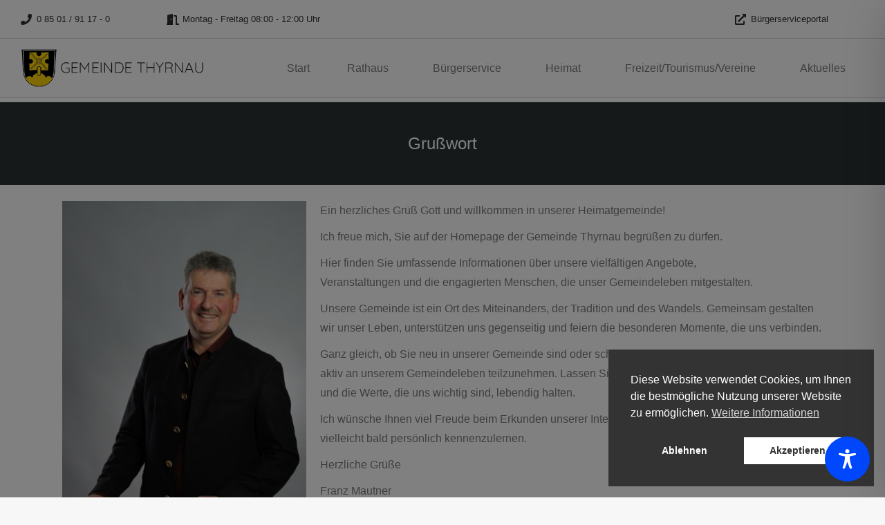

--- FILE ---
content_type: text/css
request_url: https://thyrnau.de/wp-content/themes/ThyrnauTheme/style.css?ver=6.8.3
body_size: 757
content:
/*
Theme Name:   ThyrnauTheme
Description:  The7.io ChildTheme
Author:       DillingerConsulting
Author URL:   https://dillinger-consulting.com
Template:     dt-the7
Version:      1.0
License:      GNU General Public License v2 or later
License URI:  http://www.gnu.org/licenses/gpl-2.0.html
Text Domain:  ThyrnauTheme
*/

/* Schreibe hier dein eigenes persönliches Stylesheet */

/* rubik-regular - latin */
@font-face {
    font-family: 'Rubik';
    font-style: normal;
    font-weight: 400;
    src: url('fonts/rubik-v14-latin-regular.eot'); /* IE9 Compat Modes */
    src: local(''),
         url('fonts/rubik-v14-latin-regular.eot?#iefix') format('embedded-opentype'), /* IE6-IE8 */
         url('fonts/rubik-v14-latin-regular.woff2') format('woff2'), /* Super Modern Browsers */
         url('fonts/rubik-v14-latin-regular.woff') format('woff'), /* Modern Browsers */
         url('fonts/rubik-v14-latin-regular.ttf') format('truetype'), /* Safari, Android, iOS */
         url('fonts/rubik-v14-latin-regular.svg#Rubik') format('svg'); /* Legacy iOS */
  }

  /* montserrat-regular - latin */
@font-face {
    font-family: 'Montserrat';
    font-style: normal;
    font-weight: 400;
    src: url('fonts/montserrat-v18-latin-regular.eot'); /* IE9 Compat Modes */
    src: local(''),
         url('fonts/montserrat-v18-latin-regular.eot?#iefix') format('embedded-opentype'), /* IE6-IE8 */
         url('fonts/montserrat-v18-latin-regular.woff2') format('woff2'), /* Super Modern Browsers */
         url('fonts/montserrat-v18-latin-regular.woff') format('woff'), /* Modern Browsers */
         url('fonts/montserrat-v18-latin-regular.ttf') format('truetype'), /* Safari, Android, iOS */
         url('fonts/montserrat-v18-latin-regular.svg#Montserrat') format('svg'); /* Legacy iOS */
  }

  /* roboto-100 - latin */
@font-face {
    font-family: 'Roboto';
    font-style: normal;
    font-weight: 100;
    src: url('fonts/roboto-v29-latin-100.eot'); /* IE9 Compat Modes */
    src: local(''),
         url('fonts/roboto-v29-latin-100.eot?#iefix') format('embedded-opentype'), /* IE6-IE8 */
         url('fonts/roboto-v29-latin-100.woff2') format('woff2'), /* Super Modern Browsers */
         url('fonts/roboto-v29-latin-100.woff') format('woff'), /* Modern Browsers */
         url('fonts/roboto-v29-latin-100.ttf') format('truetype'), /* Safari, Android, iOS */
         url('fonts/roboto-v29-latin-100.svg#Roboto') format('svg'); /* Legacy iOS */
  }
  /* roboto-100italic - latin */
  @font-face {
    font-family: 'Roboto';
    font-style: italic;
    font-weight: 100;
    src: url('fonts/roboto-v29-latin-100italic.eot'); /* IE9 Compat Modes */
    src: local(''),
         url('fonts/roboto-v29-latin-100italic.eot?#iefix') format('embedded-opentype'), /* IE6-IE8 */
         url('fonts/roboto-v29-latin-100italic.woff2') format('woff2'), /* Super Modern Browsers */
         url('fonts/roboto-v29-latin-100italic.woff') format('woff'), /* Modern Browsers */
         url('fonts/roboto-v29-latin-100italic.ttf') format('truetype'), /* Safari, Android, iOS */
         url('fonts/roboto-v29-latin-100italic.svg#Roboto') format('svg'); /* Legacy iOS */
  }
  /* roboto-300 - latin */
  @font-face {
    font-family: 'Roboto';
    font-style: normal;
    font-weight: 300;
    src: url('fonts/roboto-v29-latin-300.eot'); /* IE9 Compat Modes */
    src: local(''),
         url('fonts/roboto-v29-latin-300.eot?#iefix') format('embedded-opentype'), /* IE6-IE8 */
         url('fonts/roboto-v29-latin-300.woff2') format('woff2'), /* Super Modern Browsers */
         url('fonts/roboto-v29-latin-300.woff') format('woff'), /* Modern Browsers */
         url('fonts/roboto-v29-latin-300.ttf') format('truetype'), /* Safari, Android, iOS */
         url('fonts/roboto-v29-latin-300.svg#Roboto') format('svg'); /* Legacy iOS */
  }
  /* roboto-300italic - latin */
  @font-face {
    font-family: 'Roboto';
    font-style: italic;
    font-weight: 300;
    src: url('fonts/roboto-v29-latin-300italic.eot'); /* IE9 Compat Modes */
    src: local(''),
         url('fonts/roboto-v29-latin-300italic.eot?#iefix') format('embedded-opentype'), /* IE6-IE8 */
         url('fonts/roboto-v29-latin-300italic.woff2') format('woff2'), /* Super Modern Browsers */
         url('fonts/roboto-v29-latin-300italic.woff') format('woff'), /* Modern Browsers */
         url('fonts/roboto-v29-latin-300italic.ttf') format('truetype'), /* Safari, Android, iOS */
         url('fonts/roboto-v29-latin-300italic.svg#Roboto') format('svg'); /* Legacy iOS */
  }
  /* roboto-regular - latin */
  @font-face {
    font-family: 'Roboto';
    font-style: normal;
    font-weight: 400;
    src: url('fonts/roboto-v29-latin-regular.eot'); /* IE9 Compat Modes */
    src: local(''),
         url('fonts/roboto-v29-latin-regular.eot?#iefix') format('embedded-opentype'), /* IE6-IE8 */
         url('fonts/roboto-v29-latin-regular.woff2') format('woff2'), /* Super Modern Browsers */
         url('fonts/roboto-v29-latin-regular.woff') format('woff'), /* Modern Browsers */
         url('fonts/roboto-v29-latin-regular.ttf') format('truetype'), /* Safari, Android, iOS */
         url('fonts/roboto-v29-latin-regular.svg#Roboto') format('svg'); /* Legacy iOS */
  }
  /* roboto-italic - latin */
  @font-face {
    font-family: 'Roboto';
    font-style: italic;
    font-weight: 400;
    src: url('fonts/roboto-v29-latin-italic.eot'); /* IE9 Compat Modes */
    src: local(''),
         url('fonts/roboto-v29-latin-italic.eot?#iefix') format('embedded-opentype'), /* IE6-IE8 */
         url('fonts/roboto-v29-latin-italic.woff2') format('woff2'), /* Super Modern Browsers */
         url('fonts/roboto-v29-latin-italic.woff') format('woff'), /* Modern Browsers */
         url('fonts/roboto-v29-latin-italic.ttf') format('truetype'), /* Safari, Android, iOS */
         url('fonts/roboto-v29-latin-italic.svg#Roboto') format('svg'); /* Legacy iOS */
  }
  /* roboto-500 - latin */
  @font-face {
    font-family: 'Roboto';
    font-style: normal;
    font-weight: 500;
    src: url('fonts/roboto-v29-latin-500.eot'); /* IE9 Compat Modes */
    src: local(''),
         url('fonts/roboto-v29-latin-500.eot?#iefix') format('embedded-opentype'), /* IE6-IE8 */
         url('fonts/roboto-v29-latin-500.woff2') format('woff2'), /* Super Modern Browsers */
         url('fonts/roboto-v29-latin-500.woff') format('woff'), /* Modern Browsers */
         url('fonts/roboto-v29-latin-500.ttf') format('truetype'), /* Safari, Android, iOS */
         url('fonts/roboto-v29-latin-500.svg#Roboto') format('svg'); /* Legacy iOS */
  }
  /* roboto-500italic - latin */
  @font-face {
    font-family: 'Roboto';
    font-style: italic;
    font-weight: 500;
    src: url('fonts/roboto-v29-latin-500italic.eot'); /* IE9 Compat Modes */
    src: local(''),
         url('fonts/roboto-v29-latin-500italic.eot?#iefix') format('embedded-opentype'), /* IE6-IE8 */
         url('fonts/roboto-v29-latin-500italic.woff2') format('woff2'), /* Super Modern Browsers */
         url('fonts/roboto-v29-latin-500italic.woff') format('woff'), /* Modern Browsers */
         url('fonts/roboto-v29-latin-500italic.ttf') format('truetype'), /* Safari, Android, iOS */
         url('fonts/roboto-v29-latin-500italic.svg#Roboto') format('svg'); /* Legacy iOS */
  }
  /* roboto-700 - latin */
  @font-face {
    font-family: 'Roboto';
    font-style: normal;
    font-weight: 700;
    src: url('fonts/roboto-v29-latin-700.eot'); /* IE9 Compat Modes */
    src: local(''),
         url('fonts/roboto-v29-latin-700.eot?#iefix') format('embedded-opentype'), /* IE6-IE8 */
         url('fonts/roboto-v29-latin-700.woff2') format('woff2'), /* Super Modern Browsers */
         url('fonts/roboto-v29-latin-700.woff') format('woff'), /* Modern Browsers */
         url('fonts/roboto-v29-latin-700.ttf') format('truetype'), /* Safari, Android, iOS */
         url('fonts/roboto-v29-latin-700.svg#Roboto') format('svg'); /* Legacy iOS */
  }
  /* roboto-700italic - latin */
  @font-face {
    font-family: 'Roboto';
    font-style: italic;
    font-weight: 700;
    src: url('fonts/roboto-v29-latin-700italic.eot'); /* IE9 Compat Modes */
    src: local(''),
         url('fonts/roboto-v29-latin-700italic.eot?#iefix') format('embedded-opentype'), /* IE6-IE8 */
         url('fonts/roboto-v29-latin-700italic.woff2') format('woff2'), /* Super Modern Browsers */
         url('fonts/roboto-v29-latin-700italic.woff') format('woff'), /* Modern Browsers */
         url('fonts/roboto-v29-latin-700italic.ttf') format('truetype'), /* Safari, Android, iOS */
         url('fonts/roboto-v29-latin-700italic.svg#Roboto') format('svg'); /* Legacy iOS */
  }
  /* roboto-900 - latin */
  @font-face {
    font-family: 'Roboto';
    font-style: normal;
    font-weight: 900;
    src: url('fonts/roboto-v29-latin-900.eot'); /* IE9 Compat Modes */
    src: local(''),
         url('fonts/roboto-v29-latin-900.eot?#iefix') format('embedded-opentype'), /* IE6-IE8 */
         url('fonts/roboto-v29-latin-900.woff2') format('woff2'), /* Super Modern Browsers */
         url('fonts/roboto-v29-latin-900.woff') format('woff'), /* Modern Browsers */
         url('fonts/roboto-v29-latin-900.ttf') format('truetype'), /* Safari, Android, iOS */
         url('fonts/roboto-v29-latin-900.svg#Roboto') format('svg'); /* Legacy iOS */
  }
  /* roboto-900italic - latin */
  @font-face {
    font-family: 'Roboto';
    font-style: italic;
    font-weight: 900;
    src: url('fonts/roboto-v29-latin-900italic.eot'); /* IE9 Compat Modes */
    src: local(''),
         url('fonts/roboto-v29-latin-900italic.eot?#iefix') format('embedded-opentype'), /* IE6-IE8 */
         url('fonts/roboto-v29-latin-900italic.woff2') format('woff2'), /* Super Modern Browsers */
         url('fonts/roboto-v29-latin-900italic.woff') format('woff'), /* Modern Browsers */
         url('fonts/roboto-v29-latin-900italic.ttf') format('truetype'), /* Safari, Android, iOS */
         url('fonts/roboto-v29-latin-900italic.svg#Roboto') format('svg'); /* Legacy iOS */
  }

  /* quicksand-300 - latin */
@font-face {
    font-family: 'Quicksand';
    font-style: normal;
    font-weight: 300;
    src: url('fonts/quicksand-v24-latin-300.eot'); /* IE9 Compat Modes */
    src: local(''),
         url('fonts/quicksand-v24-latin-300.eot?#iefix') format('embedded-opentype'), /* IE6-IE8 */
         url('fonts/quicksand-v24-latin-300.woff2') format('woff2'), /* Super Modern Browsers */
         url('fonts/quicksand-v24-latin-300.woff') format('woff'), /* Modern Browsers */
         url('fonts/quicksand-v24-latin-300.ttf') format('truetype'), /* Safari, Android, iOS */
         url('fonts/quicksand-v24-latin-300.svg#Quicksand') format('svg'); /* Legacy iOS */
  }
  /* quicksand-500 - latin */
  @font-face {
    font-family: 'Quicksand';
    font-style: normal;
    font-weight: 500;
    src: url('fonts/quicksand-v24-latin-500.eot'); /* IE9 Compat Modes */
    src: local(''),
         url('fonts/quicksand-v24-latin-500.eot?#iefix') format('embedded-opentype'), /* IE6-IE8 */
         url('fonts/quicksand-v24-latin-500.woff2') format('woff2'), /* Super Modern Browsers */
         url('fonts/quicksand-v24-latin-500.woff') format('woff'), /* Modern Browsers */
         url('fonts/quicksand-v24-latin-500.ttf') format('truetype'), /* Safari, Android, iOS */
         url('fonts/quicksand-v24-latin-500.svg#Quicksand') format('svg'); /* Legacy iOS */
  }
  /* quicksand-regular - latin */
  @font-face {
    font-family: 'Quicksand';
    font-style: normal;
    font-weight: 400;
    src: url('fonts/quicksand-v24-latin-regular.eot'); /* IE9 Compat Modes */
    src: local(''),
         url('fonts/quicksand-v24-latin-regular.eot?#iefix') format('embedded-opentype'), /* IE6-IE8 */
         url('fonts/quicksand-v24-latin-regular.woff2') format('woff2'), /* Super Modern Browsers */
         url('fonts/quicksand-v24-latin-regular.woff') format('woff'), /* Modern Browsers */
         url('fonts/quicksand-v24-latin-regular.ttf') format('truetype'), /* Safari, Android, iOS */
         url('fonts/quicksand-v24-latin-regular.svg#Quicksand') format('svg'); /* Legacy iOS */
  }
  /* quicksand-600 - latin */
  @font-face {
    font-family: 'Quicksand';
    font-style: normal;
    font-weight: 600;
    src: url('fonts/quicksand-v24-latin-600.eot'); /* IE9 Compat Modes */
    src: local(''),
         url('fonts/quicksand-v24-latin-600.eot?#iefix') format('embedded-opentype'), /* IE6-IE8 */
         url('fonts/quicksand-v24-latin-600.woff2') format('woff2'), /* Super Modern Browsers */
         url('fonts/quicksand-v24-latin-600.woff') format('woff'), /* Modern Browsers */
         url('fonts/quicksand-v24-latin-600.ttf') format('truetype'), /* Safari, Android, iOS */
         url('fonts/quicksand-v24-latin-600.svg#Quicksand') format('svg'); /* Legacy iOS */
  }
  /* quicksand-700 - latin */
  @font-face {
    font-family: 'Quicksand';
    font-style: normal;
    font-weight: 700;
    src: url('fonts/quicksand-v24-latin-700.eot'); /* IE9 Compat Modes */
    src: local(''),
         url('fonts/quicksand-v24-latin-700.eot?#iefix') format('embedded-opentype'), /* IE6-IE8 */
         url('fonts/quicksand-v24-latin-700.woff2') format('woff2'), /* Super Modern Browsers */
         url('fonts/quicksand-v24-latin-700.woff') format('woff'), /* Modern Browsers */
         url('fonts/quicksand-v24-latin-700.ttf') format('truetype'), /* Safari, Android, iOS */
         url('fonts/quicksand-v24-latin-700.svg#Quicksand') format('svg'); /* Legacy iOS */
  }

--- FILE ---
content_type: text/css
request_url: https://thyrnau.de/wp-content/uploads/elementor/css/post-7578.css?ver=1769329943
body_size: 1623
content:
.elementor-7578 .elementor-element.elementor-element-62a210f > .elementor-container > .elementor-column > .elementor-widget-wrap{align-content:center;align-items:center;}.elementor-7578 .elementor-element.elementor-element-62a210f:not(.elementor-motion-effects-element-type-background), .elementor-7578 .elementor-element.elementor-element-62a210f > .elementor-motion-effects-container > .elementor-motion-effects-layer{background-color:#ffffff;}.elementor-7578 .elementor-element.elementor-element-62a210f > .elementor-container{min-height:30px;}.elementor-7578 .elementor-element.elementor-element-62a210f{border-style:solid;border-width:0px 0px 1px 0px;border-color:#d6d6d6;transition:background 0.3s, border 0.3s, border-radius 0.3s, box-shadow 0.3s;padding:5px 20px 5px 20px;}.elementor-7578 .elementor-element.elementor-element-62a210f > .elementor-background-overlay{transition:background 0.3s, border-radius 0.3s, opacity 0.3s;}.elementor-7578 .elementor-element.elementor-element-e91532c .box-content{align-items:flex-start;text-align:left;}.elementor-7578 .elementor-element.elementor-element-e91532c .the7-box-wrapper{align-items:flex-start;align-content:flex-start;}.elementor-7578 .elementor-element.elementor-element-e91532c .box-content-wrapper{flex-flow:row nowrap;}.elementor-7578 .elementor-element.elementor-element-e91532c .elementor-icon-div{align-self:center;}.elementor-7578 .elementor-element.elementor-element-e91532c .elementor-icon{font-size:16px;}.elementor-7578 .elementor-element.elementor-element-e91532c{--icon-spacing:7px;}.elementor-7578 .elementor-element.elementor-element-e91532c .the7-box-wrapper .box-heading, .elementor-7578 .elementor-element.elementor-element-e91532c .the7-box-wrapper .box-heading a{font-family:var( --e-global-typography-the7_small_size-font-family ), Sans-serif;font-size:var( --e-global-typography-the7_small_size-font-size );text-transform:var( --e-global-typography-the7_small_size-text-transform );line-height:var( --e-global-typography-the7_small_size-line-height );}.elementor-7578 .elementor-element.elementor-element-e91532c .box-description{margin-top:10px;}.elementor-7578 .elementor-element.elementor-element-78a5ceb .box-content{align-items:flex-start;text-align:left;}.elementor-7578 .elementor-element.elementor-element-78a5ceb .the7-box-wrapper{align-items:flex-start;align-content:flex-start;}.elementor-7578 .elementor-element.elementor-element-78a5ceb .box-content-wrapper{flex-flow:row nowrap;}.elementor-7578 .elementor-element.elementor-element-78a5ceb .elementor-icon-div{align-self:center;}.elementor-7578 .elementor-element.elementor-element-78a5ceb .elementor-icon{font-size:16px;}.elementor-7578 .elementor-element.elementor-element-78a5ceb{--icon-spacing:7px;}.elementor-7578 .elementor-element.elementor-element-78a5ceb .the7-box-wrapper .box-heading, .elementor-7578 .elementor-element.elementor-element-78a5ceb .the7-box-wrapper .box-heading a{font-family:var( --e-global-typography-the7_small_size-font-family ), Sans-serif;font-size:var( --e-global-typography-the7_small_size-font-size );text-transform:var( --e-global-typography-the7_small_size-text-transform );line-height:var( --e-global-typography-the7_small_size-line-height );}.elementor-7578 .elementor-element.elementor-element-78a5ceb .box-description{margin-top:10px;}.elementor-7578 .elementor-element.elementor-element-a761355 .box-content{align-items:flex-start;text-align:left;}.elementor-7578 .elementor-element.elementor-element-a761355 .the7-box-wrapper{align-items:flex-start;align-content:flex-start;}.elementor-7578 .elementor-element.elementor-element-a761355 .box-content-wrapper{flex-flow:row nowrap;}.elementor-7578 .elementor-element.elementor-element-a761355 .elementor-icon-div{align-self:center;}.elementor-7578 .elementor-element.elementor-element-a761355 .elementor-icon{font-size:16px;}.elementor-7578 .elementor-element.elementor-element-a761355{--icon-spacing:7px;}.elementor-7578 .elementor-element.elementor-element-a761355 .the7-box-wrapper .box-heading, .elementor-7578 .elementor-element.elementor-element-a761355 .the7-box-wrapper .box-heading a{font-family:var( --e-global-typography-the7_small_size-font-family ), Sans-serif;font-size:var( --e-global-typography-the7_small_size-font-size );text-transform:var( --e-global-typography-the7_small_size-text-transform );line-height:var( --e-global-typography-the7_small_size-line-height );}.elementor-7578 .elementor-element.elementor-element-a761355 .box-description{margin-top:10px;}.elementor-7578 .elementor-element.elementor-element-231a693c > .elementor-container > .elementor-column > .elementor-widget-wrap{align-content:center;align-items:center;}.elementor-7578 .elementor-element.elementor-element-231a693c:not(.elementor-motion-effects-element-type-background), .elementor-7578 .elementor-element.elementor-element-231a693c > .elementor-motion-effects-container > .elementor-motion-effects-layer{background-color:#ffffff;}.elementor-7578 .elementor-element.elementor-element-231a693c{border-style:solid;border-width:0px 0px 1px 0px;border-color:#d6d6d6;transition:background 0.3s, border 0.3s, border-radius 0.3s, box-shadow 0.3s;padding:5px 020px 5px 20px;}.elementor-7578 .elementor-element.elementor-element-231a693c > .elementor-background-overlay{transition:background 0.3s, border-radius 0.3s, opacity 0.3s;}.elementor-7578 .elementor-element.elementor-element-1730fcb2 > .elementor-container > .elementor-column > .elementor-widget-wrap{align-content:center;align-items:center;}.elementor-7578 .elementor-element.elementor-element-1724ed73 > .elementor-element-populated{padding:0px 0px 0px 0px;}.elementor-7578 .elementor-element.elementor-element-d80074b .elementor-widget-container{justify-content:flex-start;}.elementor-7578 .elementor-element.elementor-element-d80074b{--the7-img-object-fit:var(--object-fit);--the7-img-width:var(--ratio-img-width);--the7-img-height:var(--ratio-img-height);--the7-img-max-height:var(--max-height);--the7-img-max-width:var(--max-width);--box-width:var(--image-size, var(--ratio-img-width));--the7-img-ratio:var(--aspect-ratio, var(--ratio));}.elementor-7578 .elementor-element.elementor-element-3c9b308a .elementor-element-populated .elementor-heading-title{color:var( --e-global-color-primary );}.elementor-widget-nav-menu .elementor-nav-menu .elementor-item{font-family:var( --e-global-typography-primary-font-family ), Sans-serif;font-weight:var( --e-global-typography-primary-font-weight );}.elementor-widget-nav-menu .elementor-nav-menu--main .elementor-item{color:var( --e-global-color-text );fill:var( --e-global-color-text );}.elementor-widget-nav-menu .elementor-nav-menu--main .elementor-item:hover,
					.elementor-widget-nav-menu .elementor-nav-menu--main .elementor-item.elementor-item-active,
					.elementor-widget-nav-menu .elementor-nav-menu--main .elementor-item.highlighted,
					.elementor-widget-nav-menu .elementor-nav-menu--main .elementor-item:focus{color:var( --e-global-color-accent );fill:var( --e-global-color-accent );}.elementor-widget-nav-menu .elementor-nav-menu--main:not(.e--pointer-framed) .elementor-item:before,
					.elementor-widget-nav-menu .elementor-nav-menu--main:not(.e--pointer-framed) .elementor-item:after{background-color:var( --e-global-color-accent );}.elementor-widget-nav-menu .e--pointer-framed .elementor-item:before,
					.elementor-widget-nav-menu .e--pointer-framed .elementor-item:after{border-color:var( --e-global-color-accent );}.elementor-widget-nav-menu{--e-nav-menu-divider-color:var( --e-global-color-text );}.elementor-widget-nav-menu .elementor-nav-menu--dropdown .elementor-item, .elementor-widget-nav-menu .elementor-nav-menu--dropdown  .elementor-sub-item{font-family:var( --e-global-typography-accent-font-family ), Sans-serif;font-weight:var( --e-global-typography-accent-font-weight );}.elementor-7578 .elementor-element.elementor-element-71ce0019 .elementor-menu-toggle{margin-left:auto;background-color:rgba(255,255,255,0);}.elementor-7578 .elementor-element.elementor-element-71ce0019 .elementor-nav-menu .elementor-item{font-family:"Arial", Sans-serif;font-size:16px;font-weight:400;}.elementor-7578 .elementor-element.elementor-element-71ce0019 .elementor-nav-menu--main .elementor-item{padding-left:27px;padding-right:27px;}.elementor-7578 .elementor-element.elementor-element-71ce0019 .elementor-nav-menu--dropdown .elementor-item, .elementor-7578 .elementor-element.elementor-element-71ce0019 .elementor-nav-menu--dropdown  .elementor-sub-item{font-family:"Arial", Sans-serif;font-size:14px;}.elementor-theme-builder-content-area{height:400px;}.elementor-location-header:before, .elementor-location-footer:before{content:"";display:table;clear:both;}@media(max-width:1024px){.elementor-7578 .elementor-element.elementor-element-62a210f{padding:20px 20px 20px 20px;} .elementor-7578 .elementor-element.elementor-element-e91532c.icon-position-tablet-left .elementor-icon-div{margin:0 var(--icon-spacing) 0 0;} .elementor-7578 .elementor-element.elementor-element-e91532c.icon-position-tablet-right .elementor-icon-div{margin:0 0 0 var(--icon-spacing);} .elementor-7578 .elementor-element.elementor-element-e91532c.icon-position-tablet-top .elementor-icon-div{margin:0 0 var(--icon-spacing) 0;}.elementor-7578 .elementor-element.elementor-element-e91532c .the7-box-wrapper .box-heading, .elementor-7578 .elementor-element.elementor-element-e91532c .the7-box-wrapper .box-heading a{font-size:var( --e-global-typography-the7_small_size-font-size );line-height:var( --e-global-typography-the7_small_size-line-height );} .elementor-7578 .elementor-element.elementor-element-78a5ceb.icon-position-tablet-left .elementor-icon-div{margin:0 var(--icon-spacing) 0 0;} .elementor-7578 .elementor-element.elementor-element-78a5ceb.icon-position-tablet-right .elementor-icon-div{margin:0 0 0 var(--icon-spacing);} .elementor-7578 .elementor-element.elementor-element-78a5ceb.icon-position-tablet-top .elementor-icon-div{margin:0 0 var(--icon-spacing) 0;}.elementor-7578 .elementor-element.elementor-element-78a5ceb .the7-box-wrapper .box-heading, .elementor-7578 .elementor-element.elementor-element-78a5ceb .the7-box-wrapper .box-heading a{font-size:var( --e-global-typography-the7_small_size-font-size );line-height:var( --e-global-typography-the7_small_size-line-height );}.elementor-7578 .elementor-element.elementor-element-97febdb.elementor-column > .elementor-widget-wrap{justify-content:flex-end;} .elementor-7578 .elementor-element.elementor-element-a761355.icon-position-tablet-left .elementor-icon-div{margin:0 var(--icon-spacing) 0 0;} .elementor-7578 .elementor-element.elementor-element-a761355.icon-position-tablet-right .elementor-icon-div{margin:0 0 0 var(--icon-spacing);} .elementor-7578 .elementor-element.elementor-element-a761355.icon-position-tablet-top .elementor-icon-div{margin:0 0 var(--icon-spacing) 0;}.elementor-7578 .elementor-element.elementor-element-a761355 .the7-box-wrapper .box-heading, .elementor-7578 .elementor-element.elementor-element-a761355 .the7-box-wrapper .box-heading a{font-size:var( --e-global-typography-the7_small_size-font-size );line-height:var( --e-global-typography-the7_small_size-line-height );}.elementor-7578 .elementor-element.elementor-element-231a693c{padding:20px 20px 20px 20px;}}@media(max-width:767px){.elementor-7578 .elementor-element.elementor-element-62a210f{padding:5px 5px 5px 05px;}.elementor-7578 .elementor-element.elementor-element-f2f2cbd{width:50%;} .elementor-7578 .elementor-element.elementor-element-e91532c.icon-position-mobile-left .elementor-icon-div{margin:0 var(--icon-spacing) 0 0;} .elementor-7578 .elementor-element.elementor-element-e91532c.icon-position-mobile-right .elementor-icon-div{margin:0 0 0 var(--icon-spacing);} .elementor-7578 .elementor-element.elementor-element-e91532c.icon-position-mobile-top .elementor-icon-div{margin:0 0 var(--icon-spacing) 0;}.elementor-7578 .elementor-element.elementor-element-e91532c .the7-box-wrapper .box-heading, .elementor-7578 .elementor-element.elementor-element-e91532c .the7-box-wrapper .box-heading a{font-size:var( --e-global-typography-the7_small_size-font-size );line-height:var( --e-global-typography-the7_small_size-line-height );} .elementor-7578 .elementor-element.elementor-element-78a5ceb.icon-position-mobile-left .elementor-icon-div{margin:0 var(--icon-spacing) 0 0;} .elementor-7578 .elementor-element.elementor-element-78a5ceb.icon-position-mobile-right .elementor-icon-div{margin:0 0 0 var(--icon-spacing);} .elementor-7578 .elementor-element.elementor-element-78a5ceb.icon-position-mobile-top .elementor-icon-div{margin:0 0 var(--icon-spacing) 0;}.elementor-7578 .elementor-element.elementor-element-78a5ceb .the7-box-wrapper .box-heading, .elementor-7578 .elementor-element.elementor-element-78a5ceb .the7-box-wrapper .box-heading a{font-size:var( --e-global-typography-the7_small_size-font-size );line-height:var( --e-global-typography-the7_small_size-line-height );}.elementor-7578 .elementor-element.elementor-element-97febdb{width:50%;} .elementor-7578 .elementor-element.elementor-element-a761355.icon-position-mobile-left .elementor-icon-div{margin:0 var(--icon-spacing) 0 0;} .elementor-7578 .elementor-element.elementor-element-a761355.icon-position-mobile-right .elementor-icon-div{margin:0 0 0 var(--icon-spacing);} .elementor-7578 .elementor-element.elementor-element-a761355.icon-position-mobile-top .elementor-icon-div{margin:0 0 var(--icon-spacing) 0;}.elementor-7578 .elementor-element.elementor-element-a761355 .the7-box-wrapper .box-heading, .elementor-7578 .elementor-element.elementor-element-a761355 .the7-box-wrapper .box-heading a{font-size:var( --e-global-typography-the7_small_size-font-size );line-height:var( --e-global-typography-the7_small_size-line-height );}.elementor-7578 .elementor-element.elementor-element-231a693c{padding:5px 5px 5px 05px;}.elementor-7578 .elementor-element.elementor-element-ee5e7b0{width:70%;}.elementor-7578 .elementor-element.elementor-element-1730fcb2{padding:0px 0px 0px 0px;}.elementor-7578 .elementor-element.elementor-element-3c9b308a{width:30%;}.elementor-7578 .elementor-element.elementor-element-71ce0019 .elementor-nav-menu--main > .elementor-nav-menu > li > .elementor-nav-menu--dropdown, .elementor-7578 .elementor-element.elementor-element-71ce0019 .elementor-nav-menu__container.elementor-nav-menu--dropdown{margin-top:14px !important;}}@media(min-width:768px){.elementor-7578 .elementor-element.elementor-element-f2f2cbd{width:17%;}.elementor-7578 .elementor-element.elementor-element-bd3b0e4{width:66.333%;}.elementor-7578 .elementor-element.elementor-element-97febdb{width:16%;}.elementor-7578 .elementor-element.elementor-element-ee5e7b0{width:24%;}.elementor-7578 .elementor-element.elementor-element-3c9b308a{width:76%;}}@media(max-width:1024px) and (min-width:768px){.elementor-7578 .elementor-element.elementor-element-f2f2cbd{width:23%;}.elementor-7578 .elementor-element.elementor-element-bd3b0e4{width:47%;}.elementor-7578 .elementor-element.elementor-element-97febdb{width:30%;}}@media screen and (max-width: 1024px) {  .icon-position-tablet-right .the7_icon_box_widget-e91532c.the7-box-wrapper .elementor-icon-div {    order: 2;  }  .icon-position-tablet-left .the7_icon_box_widget-e91532c.the7-box-wrapper .elementor-icon-div,  .icon-position-tablet-top .the7_icon_box_widget-e91532c.the7-box-wrapper .elementor-icon-div {    order: 0;  }  .icon-position-tablet-top .the7_icon_box_widget-e91532c.the7-box-wrapper .box-content-wrapper {    flex-wrap: wrap;  }  .icon-vertical-align-tablet-start.icon-position-tablet-top .the7_icon_box_widget-e91532c.the7-box-wrapper .box-content-wrapper {    justify-content: flex-start;  }  .icon-vertical-align-tablet-center.icon-position-tablet-top .the7_icon_box_widget-e91532c.the7-box-wrapper .box-content-wrapper {    justify-content: center;  }  .icon-vertical-align-tablet-end.icon-position-tablet-top .the7_icon_box_widget-e91532c.the7-box-wrapper .box-content-wrapper {    justify-content: flex-end;  }  .icon-position-tablet-left .the7_icon_box_widget-e91532c.the7-box-wrapper .box-content-wrapper,  .icon-position-tablet-right .the7_icon_box_widget-e91532c.the7-box-wrapper .box-content-wrapper {    flex-wrap: inherit;  }  .icon-position-tablet-left .the7_icon_box_widget-e91532c.the7-box-wrapper,  .icon-position-tablet-right .the7_icon_box_widget-e91532c.the7-box-wrapper {    flex-wrap: unset;  }}@media screen and (max-width: 767px) {  .icon-position-mobile-right .the7_icon_box_widget-e91532c.the7-box-wrapper .elementor-icon-div {    order: 2;  }  .icon-position-mobile-top .the7_icon_box_widget-e91532c.the7-box-wrapper .box-content-wrapper {    flex-wrap: wrap;  }  .icon-position-mobile-left .the7_icon_box_widget-e91532c.the7-box-wrapper .elementor-icon-div,  .icon-position-mobile-top .the7_icon_box_widget-e91532c.the7-box-wrapper .elementor-icon-div {    order: 0;  }  .icon-vertical-align-mobile-start.icon-position-mobile-top .the7_icon_box_widget-e91532c.the7-box-wrapper .box-content-wrapper {    justify-content: flex-start;  }  .icon-vertical-align-mobile-center.icon-position-mobile-top .the7_icon_box_widget-e91532c.the7-box-wrapper .box-content-wrapper {    justify-content: center;  }  .icon-vertical-align-mobile-end.icon-position-mobile-top .the7_icon_box_widget-e91532c.the7-box-wrapper .box-content-wrapper {    justify-content: flex-end;  }  .icon-position-mobile-left .the7_icon_box_widget-e91532c.the7-box-wrapper .box-content-wrapper,  .icon-position-mobile-right .the7_icon_box_widget-e91532c.the7-box-wrapper .box-content-wrapper {    flex-wrap: inherit;  }  .icon-position-mobile-left .the7_icon_box_widget-e91532c.the7-box-wrapper,  .icon-position-mobile-right .the7_icon_box_widget-e91532c.the7-box-wrapper {    flex-wrap: unset;  }}
@media screen and (max-width: 1024px) {  .icon-position-tablet-right .the7_icon_box_widget-78a5ceb.the7-box-wrapper .elementor-icon-div {    order: 2;  }  .icon-position-tablet-left .the7_icon_box_widget-78a5ceb.the7-box-wrapper .elementor-icon-div,  .icon-position-tablet-top .the7_icon_box_widget-78a5ceb.the7-box-wrapper .elementor-icon-div {    order: 0;  }  .icon-position-tablet-top .the7_icon_box_widget-78a5ceb.the7-box-wrapper .box-content-wrapper {    flex-wrap: wrap;  }  .icon-vertical-align-tablet-start.icon-position-tablet-top .the7_icon_box_widget-78a5ceb.the7-box-wrapper .box-content-wrapper {    justify-content: flex-start;  }  .icon-vertical-align-tablet-center.icon-position-tablet-top .the7_icon_box_widget-78a5ceb.the7-box-wrapper .box-content-wrapper {    justify-content: center;  }  .icon-vertical-align-tablet-end.icon-position-tablet-top .the7_icon_box_widget-78a5ceb.the7-box-wrapper .box-content-wrapper {    justify-content: flex-end;  }  .icon-position-tablet-left .the7_icon_box_widget-78a5ceb.the7-box-wrapper .box-content-wrapper,  .icon-position-tablet-right .the7_icon_box_widget-78a5ceb.the7-box-wrapper .box-content-wrapper {    flex-wrap: inherit;  }  .icon-position-tablet-left .the7_icon_box_widget-78a5ceb.the7-box-wrapper,  .icon-position-tablet-right .the7_icon_box_widget-78a5ceb.the7-box-wrapper {    flex-wrap: unset;  }}@media screen and (max-width: 767px) {  .icon-position-mobile-right .the7_icon_box_widget-78a5ceb.the7-box-wrapper .elementor-icon-div {    order: 2;  }  .icon-position-mobile-top .the7_icon_box_widget-78a5ceb.the7-box-wrapper .box-content-wrapper {    flex-wrap: wrap;  }  .icon-position-mobile-left .the7_icon_box_widget-78a5ceb.the7-box-wrapper .elementor-icon-div,  .icon-position-mobile-top .the7_icon_box_widget-78a5ceb.the7-box-wrapper .elementor-icon-div {    order: 0;  }  .icon-vertical-align-mobile-start.icon-position-mobile-top .the7_icon_box_widget-78a5ceb.the7-box-wrapper .box-content-wrapper {    justify-content: flex-start;  }  .icon-vertical-align-mobile-center.icon-position-mobile-top .the7_icon_box_widget-78a5ceb.the7-box-wrapper .box-content-wrapper {    justify-content: center;  }  .icon-vertical-align-mobile-end.icon-position-mobile-top .the7_icon_box_widget-78a5ceb.the7-box-wrapper .box-content-wrapper {    justify-content: flex-end;  }  .icon-position-mobile-left .the7_icon_box_widget-78a5ceb.the7-box-wrapper .box-content-wrapper,  .icon-position-mobile-right .the7_icon_box_widget-78a5ceb.the7-box-wrapper .box-content-wrapper {    flex-wrap: inherit;  }  .icon-position-mobile-left .the7_icon_box_widget-78a5ceb.the7-box-wrapper,  .icon-position-mobile-right .the7_icon_box_widget-78a5ceb.the7-box-wrapper {    flex-wrap: unset;  }}
@media screen and (max-width: 1024px) {  .icon-position-tablet-right .the7_icon_box_widget-a761355.the7-box-wrapper .elementor-icon-div {    order: 2;  }  .icon-position-tablet-left .the7_icon_box_widget-a761355.the7-box-wrapper .elementor-icon-div,  .icon-position-tablet-top .the7_icon_box_widget-a761355.the7-box-wrapper .elementor-icon-div {    order: 0;  }  .icon-position-tablet-top .the7_icon_box_widget-a761355.the7-box-wrapper .box-content-wrapper {    flex-wrap: wrap;  }  .icon-vertical-align-tablet-start.icon-position-tablet-top .the7_icon_box_widget-a761355.the7-box-wrapper .box-content-wrapper {    justify-content: flex-start;  }  .icon-vertical-align-tablet-center.icon-position-tablet-top .the7_icon_box_widget-a761355.the7-box-wrapper .box-content-wrapper {    justify-content: center;  }  .icon-vertical-align-tablet-end.icon-position-tablet-top .the7_icon_box_widget-a761355.the7-box-wrapper .box-content-wrapper {    justify-content: flex-end;  }  .icon-position-tablet-left .the7_icon_box_widget-a761355.the7-box-wrapper .box-content-wrapper,  .icon-position-tablet-right .the7_icon_box_widget-a761355.the7-box-wrapper .box-content-wrapper {    flex-wrap: inherit;  }  .icon-position-tablet-left .the7_icon_box_widget-a761355.the7-box-wrapper,  .icon-position-tablet-right .the7_icon_box_widget-a761355.the7-box-wrapper {    flex-wrap: unset;  }}@media screen and (max-width: 767px) {  .icon-position-mobile-right .the7_icon_box_widget-a761355.the7-box-wrapper .elementor-icon-div {    order: 2;  }  .icon-position-mobile-top .the7_icon_box_widget-a761355.the7-box-wrapper .box-content-wrapper {    flex-wrap: wrap;  }  .icon-position-mobile-left .the7_icon_box_widget-a761355.the7-box-wrapper .elementor-icon-div,  .icon-position-mobile-top .the7_icon_box_widget-a761355.the7-box-wrapper .elementor-icon-div {    order: 0;  }  .icon-vertical-align-mobile-start.icon-position-mobile-top .the7_icon_box_widget-a761355.the7-box-wrapper .box-content-wrapper {    justify-content: flex-start;  }  .icon-vertical-align-mobile-center.icon-position-mobile-top .the7_icon_box_widget-a761355.the7-box-wrapper .box-content-wrapper {    justify-content: center;  }  .icon-vertical-align-mobile-end.icon-position-mobile-top .the7_icon_box_widget-a761355.the7-box-wrapper .box-content-wrapper {    justify-content: flex-end;  }  .icon-position-mobile-left .the7_icon_box_widget-a761355.the7-box-wrapper .box-content-wrapper,  .icon-position-mobile-right .the7_icon_box_widget-a761355.the7-box-wrapper .box-content-wrapper {    flex-wrap: inherit;  }  .icon-position-mobile-left .the7_icon_box_widget-a761355.the7-box-wrapper,  .icon-position-mobile-right .the7_icon_box_widget-a761355.the7-box-wrapper {    flex-wrap: unset;  }}

--- FILE ---
content_type: text/css
request_url: https://thyrnau.de/wp-content/uploads/elementor/css/post-7605.css?ver=1769329943
body_size: 1795
content:
.elementor-7605 .elementor-element.elementor-element-d8c7074:not(.elementor-motion-effects-element-type-background), .elementor-7605 .elementor-element.elementor-element-d8c7074 > .elementor-motion-effects-container > .elementor-motion-effects-layer{background-color:var( --e-global-color-accent );}.elementor-7605 .elementor-element.elementor-element-d8c7074{transition:background 0.3s, border 0.3s, border-radius 0.3s, box-shadow 0.3s;padding:10px 0px 10px 0px;}.elementor-7605 .elementor-element.elementor-element-d8c7074 > .elementor-background-overlay{transition:background 0.3s, border-radius 0.3s, opacity 0.3s;}.elementor-bc-flex-widget .elementor-7605 .elementor-element.elementor-element-3e1b344.elementor-column .elementor-widget-wrap{align-items:flex-start;}.elementor-7605 .elementor-element.elementor-element-3e1b344.elementor-column.elementor-element[data-element_type="column"] > .elementor-widget-wrap.elementor-element-populated{align-content:flex-start;align-items:flex-start;}.elementor-7605 .elementor-element.elementor-element-3e1b344 > .elementor-widget-wrap > .elementor-widget:not(.elementor-widget__width-auto):not(.elementor-widget__width-initial):not(:last-child):not(.elementor-absolute){margin-bottom:0px;}.elementor-widget-heading .elementor-heading-title{font-family:var( --e-global-typography-primary-font-family ), Sans-serif;font-weight:var( --e-global-typography-primary-font-weight );color:var( --e-global-color-primary );}.elementor-7605 .elementor-element.elementor-element-e20c529 .elementor-heading-title{font-family:"Arial", Sans-serif;font-weight:600;color:var( --e-global-color-the7_buttons_text_color_mode );}.elementor-widget-text-editor{font-family:var( --e-global-typography-text-font-family ), Sans-serif;font-weight:var( --e-global-typography-text-font-weight );color:var( --e-global-color-text );--textColor:var( --e-global-color-text );}.elementor-widget-text-editor.elementor-drop-cap-view-stacked .elementor-drop-cap{background-color:var( --e-global-color-primary );}.elementor-widget-text-editor.elementor-drop-cap-view-framed .elementor-drop-cap, .elementor-widget-text-editor.elementor-drop-cap-view-default .elementor-drop-cap{color:var( --e-global-color-primary );border-color:var( --e-global-color-primary );}.elementor-7605 .elementor-element.elementor-element-a9341ab{font-family:"Arial", Sans-serif;font-size:14px;font-weight:500;}.elementor-7605 .elementor-element.elementor-element-6d70ec4 .elementor-heading-title{font-family:"Arial", Sans-serif;font-weight:600;color:var( --e-global-color-the7_buttons_text_color_mode );}.elementor-7605 .elementor-element.elementor-element-6218525{font-family:"Arial", Sans-serif;font-size:14px;font-weight:500;}.elementor-7605 .elementor-element.elementor-element-ef83c19 .elementor-heading-title{font-family:"Arial", Sans-serif;font-weight:600;color:var( --e-global-color-the7_buttons_text_color_mode );}.elementor-7605 .elementor-element.elementor-element-9a10682{font-family:"Arial", Sans-serif;font-size:14px;font-weight:500;color:var( --e-global-color-the7_buttons_text_hover_color_mode );--textColor:var( --e-global-color-the7_buttons_text_hover_color_mode );}.elementor-7605 .elementor-element.elementor-element-3450413 .elementor-heading-title{font-family:"Arial", Sans-serif;font-weight:600;color:var( --e-global-color-the7_buttons_text_color_mode );}.elementor-7605 .elementor-element.elementor-element-ea800f5{font-family:"Arial", Sans-serif;font-size:14px;font-weight:500;}.elementor-7605 .elementor-element.elementor-element-ca75eac .elementor-heading-title{font-family:"Arial", Sans-serif;font-weight:600;color:var( --e-global-color-the7_buttons_text_color_mode );}.elementor-7605 .elementor-element.elementor-element-4d774d5{font-family:"Arial", Sans-serif;font-size:14px;font-weight:400;}.elementor-bc-flex-widget .elementor-7605 .elementor-element.elementor-element-24bebbdc.elementor-column .elementor-widget-wrap{align-items:flex-start;}.elementor-7605 .elementor-element.elementor-element-24bebbdc.elementor-column.elementor-element[data-element_type="column"] > .elementor-widget-wrap.elementor-element-populated{align-content:flex-start;align-items:flex-start;}.elementor-7605 .elementor-element.elementor-element-24bebbdc > .elementor-widget-wrap > .elementor-widget:not(.elementor-widget__width-auto):not(.elementor-widget__width-initial):not(:last-child):not(.elementor-absolute){margin-bottom:0px;}.elementor-7605 .elementor-element.elementor-element-928a11b .elementor-heading-title{font-family:"Arial", Sans-serif;font-weight:600;color:var( --e-global-color-the7_buttons_text_color_mode );}.elementor-7605 .elementor-element.elementor-element-b0edc8b{font-family:"Arial", Sans-serif;font-size:14px;font-weight:500;}.elementor-7605 .elementor-element.elementor-element-62b7b556 > .elementor-container > .elementor-column > .elementor-widget-wrap{align-content:center;align-items:center;}.elementor-7605 .elementor-element.elementor-element-62b7b556:not(.elementor-motion-effects-element-type-background), .elementor-7605 .elementor-element.elementor-element-62b7b556 > .elementor-motion-effects-container > .elementor-motion-effects-layer{background-color:var( --e-global-color-accent );}.elementor-7605 .elementor-element.elementor-element-62b7b556 > .elementor-container{min-height:50px;}.elementor-7605 .elementor-element.elementor-element-62b7b556{transition:background 0.3s, border 0.3s, border-radius 0.3s, box-shadow 0.3s;}.elementor-7605 .elementor-element.elementor-element-62b7b556 > .elementor-background-overlay{transition:background 0.3s, border-radius 0.3s, opacity 0.3s;}.elementor-7605 .elementor-element.elementor-element-42e249a .elementor-widget-container{justify-content:flex-start;}.elementor-7605 .elementor-element.elementor-element-42e249a{--the7-img-object-fit:var(--object-fit);--the7-img-width:var(--ratio-img-width);--the7-img-height:var(--ratio-img-height);--the7-img-max-height:var(--max-height);--the7-img-max-width:var(--max-width);--box-width:var(--image-size, var(--ratio-img-width));--the7-img-ratio:var(--aspect-ratio, var(--ratio));}.elementor-7605 .elementor-element.elementor-element-42e249a .the7-logo-wrap{width:26px;}.elementor-7605 .elementor-element.elementor-element-6558ad5e{text-align:left;}.elementor-7605 .elementor-element.elementor-element-6558ad5e .elementor-heading-title{font-size:13px;font-weight:300;color:var( --e-global-color-the7_buttons_text_color_mode );}.elementor-7605 .elementor-element.elementor-element-5b77b2e8{--grid-template-columns:repeat(0, auto);--icon-size:26px;--grid-column-gap:24px;--grid-row-gap:0px;}.elementor-7605 .elementor-element.elementor-element-5b77b2e8 .elementor-widget-container{text-align:center;}.elementor-7605 .elementor-element.elementor-element-5b77b2e8 .elementor-social-icon{background-color:rgba(0,0,0,0);--icon-padding:0em;}.elementor-7605 .elementor-element.elementor-element-5b77b2e8 .elementor-social-icon i{color:rgba(255,255,255,0.45);}.elementor-7605 .elementor-element.elementor-element-5b77b2e8 .elementor-social-icon svg{fill:rgba(255,255,255,0.45);}.elementor-7605 .elementor-element.elementor-element-5b77b2e8 .elementor-social-icon:hover i{color:#f49ac3;}.elementor-7605 .elementor-element.elementor-element-5b77b2e8 .elementor-social-icon:hover svg{fill:#f49ac3;}.elementor-7605 .elementor-element.elementor-element-16b082a .horizontal-menu-wrap{--position:relative;--width:var(--sub-menu-width);--sub-width:100%;--sub-left:0px;--sub-paddings:calc(var(--sub-menu-gap, 0px) + var(--submenu-padding-top, 0px)) var(--submenu-padding-right, 20px) var(--submenu-padding-bottom, 20px) var(--submenu-padding-left, 20px);--sub-margins:0 var(--sub-menu-right-gap, 0px) 0 var(--sub-menu-left-gap, 0px);--left:calc(var(--first-level-submenu-offset));--right:auto;--first-item-offset:0px;--last-item-offset:auto;--submenu-max-width:var(--default-submenu-max-width);--justify:center;}.elementor-7605 .elementor-element.elementor-element-16b082a .dt-nav-menu-horizontal .depth-0 > .horizontal-sub-nav{--position:relative;--width:var(--sub-menu-width);--sub-width:100%;--sub-left:0px;--sub-paddings:calc(var(--sub-menu-gap, 0px) + var(--submenu-padding-top, 0px)) var(--submenu-padding-right, 20px) var(--submenu-padding-bottom, 20px) var(--submenu-padding-left, 20px);--sub-margins:0 var(--sub-menu-right-gap, 0px) 0 var(--sub-menu-left-gap, 0px);--left:calc(var(--first-level-submenu-offset));--right:auto;--first-item-offset:0px;--last-item-offset:auto;--submenu-max-width:var(--default-submenu-max-width);}.elementor-7605 .elementor-element.elementor-element-16b082a .dt-nav-menu-horizontal .depth-0 > .the7-e-mega-menu-sub-nav{--position:relative;--width:var(--sub-menu-width);--sub-width:100%;--sub-left:0px;--sub-paddings:calc(var(--sub-menu-gap, 0px) + var(--submenu-padding-top, 0px)) var(--submenu-padding-right, 20px) var(--submenu-padding-bottom, 20px) var(--submenu-padding-left, 20px);--sub-margins:0 var(--sub-menu-right-gap, 0px) 0 var(--sub-menu-left-gap, 0px);--left:calc(var(--first-level-submenu-offset));--right:auto;--first-item-offset:0px;--last-item-offset:auto;--submenu-max-width:var(--default-submenu-max-width);}.elementor-7605 .elementor-element.elementor-element-16b082a .horizontal-sub-nav{--h-menu-sub-nav-justify-content:flex-start;--h-menu-sub-nav-align-items:flex-start;--h-menu-sub-nav-text-align:left;--submenu-side-gap:20px;--sub-icon-spacing:5px;}.elementor-7605 .elementor-element.elementor-element-16b082a .horizontal-sub-nav > li a .submenu-indicator, .elementor-7605 .elementor-element.elementor-element-16b082a .horizontal-menu-dropdown > ul > li a .submenu-indicator{order:2;margin-left:var(--sub-icon-spacing);}.elementor-7605 .elementor-element.elementor-element-16b082a .horizontal-menu-toggle{align-self:var(--justify, center);}.elementor-7605 .elementor-element.elementor-element-16b082a .toggle-text{order:2;margin-left:var(--toggle-icon-spacing);}.elementor-7605 .elementor-element.elementor-element-16b082a .dt-nav-menu-horizontal li.depth-0 > a, .elementor-7605 .elementor-element.elementor-element-16b082a .dt-nav-menu-horizontal--main .horizontal-sub-nav{--icon-display:none;--icon-column-gap:0px;--icon-column-width:0px;} .elementor-7605 .elementor-element.elementor-element-16b082a .dt-nav-menu-horizontal > li > a .menu-item-text{font-family:"Arial", Sans-serif;font-size:13px;font-weight:400;}.elementor-7605 .elementor-element.elementor-element-16b082a .dt-nav-menu-horizontal > li > a{color:var( --e-global-color-the7_buttons_text_color_mode );}.elementor-7605 .elementor-element.elementor-element-16b082a .dt-nav-menu-horizontal > li > a svg{fill:var( --e-global-color-the7_buttons_text_color_mode );color:var( --e-global-color-the7_buttons_text_color_mode );}.elementor-7605 .elementor-element.elementor-element-16b082a .dt-nav-menu-horizontal li.depth-0 > a{--icon-margin:0 var(--icon-column-gap) 0 0;--icon-grid-template:" icon before" " icon header " " icon subtitle " " icon empty";--icon-grid-columns:max(var(--icon-column-width, 1em), max-content) max-content;--column-gap:var(--icon-column-gap);--row-gap:0px;--icon-column-spacing:5px;--icon-column-size:16px;}.elementor-7605 .elementor-element.elementor-element-16b082a .dt-nav-menu-horizontal li.menu-item.depth-0 > a .menu-item-text > i{font-size:16px;}.elementor-7605 .elementor-element.elementor-element-16b082a .dt-nav-menu-horizontal li.menu-item.depth-0 > a .menu-item-text > img, .elementor-7605 .elementor-element.elementor-element-16b082a .dt-nav-menu-horizontal li.menu-item.depth-0 > a .menu-item-text > svg{width:16px !important;height:16px!important;}.elementor-7605 .elementor-element.elementor-element-16b082a .dt-nav-menu-horizontal--main .horizontal-sub-nav {--icon-margin:0 var(--icon-column-gap) 0 0;--icon-grid-template:" icon before" " icon header " " icon subtitle " " icon empty";--icon-grid-columns:max(var(--icon-column-width, 1em), max-content) max-content;--column-gap:var(--icon-column-gap);--row-gap:0px;--icon-column-spacing:5px;--icon-column-size:16px;}.elementor-7605 .elementor-element.elementor-element-16b082a .horizontal-sub-nav li.menu-item > a .menu-item-text > i{font-size:16px;}.elementor-7605 .elementor-element.elementor-element-16b082a .horizontal-sub-nav li.menu-item > a .menu-item-text > img, .elementor-7605 .elementor-element.elementor-element-16b082a .horizontal-sub-nav li.menu-item > a .menu-item-text > svg{width:16px !important;height:16px!important;}.elementor-theme-builder-content-area{height:400px;}.elementor-location-header:before, .elementor-location-footer:before{content:"";display:table;clear:both;}@media(max-width:1024px){.elementor-7605 .elementor-element.elementor-element-d8c7074{padding:50px 20px 50px 20px;}.elementor-7605 .elementor-element.elementor-element-3e1b344 > .elementor-element-populated{margin:0px 0px 40px 0px;--e-column-margin-right:0px;--e-column-margin-left:0px;}.elementor-7605 .elementor-element.elementor-element-24bebbdc > .elementor-element-populated{margin:0px 0px 0px 0px;--e-column-margin-right:0px;--e-column-margin-left:0px;}.elementor-7605 .elementor-element.elementor-element-62b7b556{padding:0px 20px 0px 20px;} .elementor-7605 .elementor-element.elementor-element-16b082a.dt-sub-menu_align-tablet-left.sub-icon_position-left.sub-icon_align-side .horizontal-sub-nav > li .menu-item-text{margin:0 0 0 var(--sub-icon-spacing);padding:0 0 0 var(--sub-icon-size);} .elementor-7605 .elementor-element.elementor-element-16b082a.dt-sub-menu_align-tablet-right.sub-icon_position-left.sub-icon_align-side .horizontal-sub-nav > li .menu-item-text{margin:0 0 0 var(--sub-icon-spacing);padding:0 0 0 var(--sub-icon-size);} .elementor-7605 .elementor-element.elementor-element-16b082a.dt-sub-menu_align-tablet-left.sub-icon_position-right.sub-icon_align-side .horizontal-sub-nav > li .menu-item-text{margin:0 var(--sub-icon-spacing) 0 0;padding:0 var(--sub-icon-size) 0 0;} .elementor-7605 .elementor-element.elementor-element-16b082a.dt-sub-menu_align-tablet-right.sub-icon_position-right.sub-icon_align-side .horizontal-sub-nav > li .menu-item-text{margin:0 var(--sub-icon-spacing) 0 0;padding:0 var(--sub-icon-size) 0 0;} .elementor-7605 .elementor-element.elementor-element-16b082a.dt-sub-menu_align-tablet-center.sub-icon_align-side .horizontal-sub-nav > li .menu-item-text {margin:0 var(--icon-spacing);padding:0 var(--sub-icon-size);}}@media(max-width:767px){.elementor-7605 .elementor-element.elementor-element-d8c7074{padding:40px 15px 40px 15px;}.elementor-7605 .elementor-element.elementor-element-3e1b344{width:100%;}.elementor-7605 .elementor-element.elementor-element-3e1b344 > .elementor-element-populated{margin:0px 0px 040px 0px;--e-column-margin-right:0px;--e-column-margin-left:0px;}.elementor-7605 .elementor-element.elementor-element-24bebbdc{width:100%;}.elementor-7605 .elementor-element.elementor-element-6558ad5e{text-align:center;}.elementor-7605 .elementor-element.elementor-element-5b77b2e8 .elementor-widget-container{text-align:center;} .elementor-7605 .elementor-element.elementor-element-16b082a.dt-sub-menu_align-mobile-left.sub-icon_position-left.sub-icon_align-side .horizontal-sub-nav > li .menu-item-text{margin:0 0 0 var(--sub-icon-spacing);padding:0 0 0 var(--sub-icon-size);} .elementor-7605 .elementor-element.elementor-element-16b082a.dt-sub-menu_align-mobile-right.sub-icon_position-left.sub-icon_align-side .horizontal-sub-nav > li .menu-item-text{margin:0 0 0 var(--sub-icon-spacing);padding:0 0 0 var(--sub-icon-size);} .elementor-7605 .elementor-element.elementor-element-16b082a.dt-sub-menu_align-mobile-left.sub-icon_position-right.sub-icon_align-side .horizontal-sub-nav > li .menu-item-text{margin:0 var(--sub-icon-spacing) 0 0;padding:0 var(--sub-icon-size) 0 0;} .elementor-7605 .elementor-element.elementor-element-16b082a.dt-sub-menu_align-mobile-right.sub-icon_position-right.sub-icon_align-side .horizontal-sub-nav > li .menu-item-text{margin:0 var(--sub-icon-spacing) 0 0;padding:0 var(--sub-icon-size) 0 0;} .elementor-7605 .elementor-element.elementor-element-16b082a.dt-sub-menu_align-tablet-right.sub-icon_position-right.sub-icon_align-side .horizontal-sub-nav > li .menu-item-text{margin:0 var(--sub-icon-spacing) 0 0;padding:0 var(--sub-icon-size) 0 0;} .elementor-7605 .elementor-element.elementor-element-16b082a.dt-sub-menu_align-right.sub-icon_position-right.sub-icon_align-side:not(.dt-sub-menu_align-tablet-center) .horizontal-sub-nav > li .menu-item-text{margin:0 var(--sub-icon-spacing) 0 0;padding:0 var(--sub-icon-size) 0 0;} .elementor-7605 .elementor-element.elementor-element-16b082a.dt-sub-menu_align-mobile-center.sub-icon_align-side .horizontal-sub-nav > li .menu-item-text {margin:0 var(--icon-spacing) !important;padding:0 var(--sub-icon-size) !important;}}@media(min-width:768px){.elementor-7605 .elementor-element.elementor-element-3e1b344{width:30%;}.elementor-7605 .elementor-element.elementor-element-24bebbdc{width:70%;}.elementor-7605 .elementor-element.elementor-element-1a03f75d{width:30%;}.elementor-7605 .elementor-element.elementor-element-e1ab34e{width:20%;}.elementor-7605 .elementor-element.elementor-element-515e54c{width:80%;}.elementor-7605 .elementor-element.elementor-element-45753e1b{width:70%;}}@media(max-width:1024px) and (min-width:768px){.elementor-7605 .elementor-element.elementor-element-3e1b344{width:100%;}.elementor-7605 .elementor-element.elementor-element-24bebbdc{width:100%;}}/* Start custom CSS for heading, class: .elementor-element-6558ad5e */.elementor-7605 .elementor-element.elementor-element-6558ad5e {
    height:100%;
    align-content: center;
}/* End custom CSS */

--- FILE ---
content_type: text/css
request_url: https://thyrnau.de/wp-content/uploads/elementor/css/post-7626.css?ver=1769329943
body_size: 183
content:
.elementor-7626 .elementor-element.elementor-element-fa26050:not(.elementor-motion-effects-element-type-background), .elementor-7626 .elementor-element.elementor-element-fa26050 > .elementor-motion-effects-container > .elementor-motion-effects-layer{background-color:var( --e-global-color-accent );}.elementor-7626 .elementor-element.elementor-element-fa26050 > .elementor-container{min-height:120px;}.elementor-7626 .elementor-element.elementor-element-fa26050{transition:background 0.3s, border 0.3s, border-radius 0.3s, box-shadow 0.3s;margin-top:-65px;margin-bottom:-65px;}.elementor-7626 .elementor-element.elementor-element-fa26050 > .elementor-background-overlay{transition:background 0.3s, border-radius 0.3s, opacity 0.3s;}.elementor-widget-theme-post-title .elementor-heading-title{font-family:var( --e-global-typography-primary-font-family ), Sans-serif;font-weight:var( --e-global-typography-primary-font-weight );color:var( --e-global-color-primary );}.elementor-7626 .elementor-element.elementor-element-b7ffc52{text-align:center;}.elementor-7626 .elementor-element.elementor-element-b7ffc52 .elementor-heading-title{font-family:"Arial", Sans-serif;font-weight:400;color:var( --e-global-color-the7_buttons_text_hover_color_mode );}.elementor-7626 .elementor-element.elementor-element-f1a29de{margin-top:68px;margin-bottom:68px;}.elementor-widget-theme-post-content{color:var( --e-global-color-text );font-family:var( --e-global-typography-text-font-family ), Sans-serif;font-weight:var( --e-global-typography-text-font-weight );}@media(max-width:1024px){.elementor-7626 .elementor-element.elementor-element-f1a29de{padding:0px 20px 0px 20px;}}@media(max-width:767px){.elementor-7626 .elementor-element.elementor-element-f1a29de{padding:0px 10px 0px 10px;}}